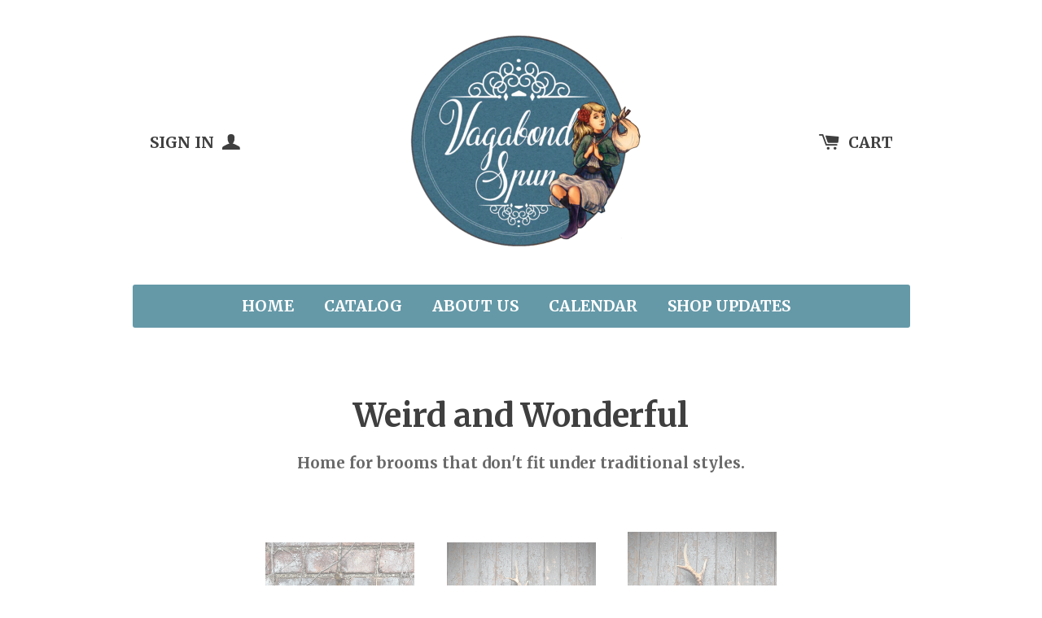

--- FILE ---
content_type: text/html; charset=utf-8
request_url: https://vagabondspun.com/collections/weird-and-wonderful
body_size: 13984
content:
<!doctype html>
<!--[if lt IE 7]><html class="no-js lt-ie9 lt-ie8 lt-ie7" lang="en"> <![endif]-->
<!--[if IE 7]><html class="no-js lt-ie9 lt-ie8" lang="en"> <![endif]-->
<!--[if IE 8]><html class="no-js lt-ie9" lang="en"> <![endif]-->
<!--[if IE 9 ]><html class="ie9 no-js"> <![endif]-->
<!--[if (gt IE 9)|!(IE)]><!--> <html class="no-js"> <!--<![endif]-->
<head>

  <!-- Basic page needs ================================================== -->
  <meta charset="utf-8">
  <meta http-equiv="X-UA-Compatible" content="IE=edge,chrome=1">

  

  <!-- Title and description ================================================== -->
  <title>
  Weird and Wonderful &ndash; Vagabond Spun 
  </title>

  
  <meta name="description" content="Home for brooms that don&#39;t fit under traditional styles.">
  

  <!-- Product meta ================================================== -->
  

  <meta property="og:type" content="website">
  <meta property="og:title" content="Weird and Wonderful">
  
  <meta property="og:image" content="http://vagabondspun.com/cdn/shop/t/2/assets/logo.png?v=89241733088261738891472128221">
  <meta property="og:image:secure_url" content="https://vagabondspun.com/cdn/shop/t/2/assets/logo.png?v=89241733088261738891472128221">
  


  
    <meta property="og:description" content="Home for brooms that don&#39;t fit under traditional styles.">
  

<meta property="og:site_name" content="Vagabond Spun ">

  


  <meta name="twitter:card" content="summary">





  <!-- Helpers ================================================== -->
  <link rel="canonical" href="https://vagabondspun.com/collections/weird-and-wonderful">
  <meta name="viewport" content="width=device-width,initial-scale=1">
  
  
  
  <link href="//fonts.googleapis.com/css?family=Merriweather:700" rel="stylesheet" type="text/css" media="all" />


  


  



  <!-- CSS ================================================== -->
  <link href="//vagabondspun.com/cdn/shop/t/2/assets/timber.scss.css?v=14122198179390124191674768636" rel="stylesheet" type="text/css" media="all" />

  
  <!-- Ajaxify Cart Plugin ================================================== -->
  <link href="//vagabondspun.com/cdn/shop/t/2/assets/ajaxify.scss.css?v=100894872374506847351472128047" rel="stylesheet" type="text/css" media="all" />
  
  <!-- Header hook for plugins ================================================== -->
  <script>window.performance && window.performance.mark && window.performance.mark('shopify.content_for_header.start');</script><meta id="shopify-digital-wallet" name="shopify-digital-wallet" content="/14543096/digital_wallets/dialog">
<meta name="shopify-checkout-api-token" content="687cad1537f95017c05dcaae9a68ecb7">
<meta id="in-context-paypal-metadata" data-shop-id="14543096" data-venmo-supported="false" data-environment="production" data-locale="en_US" data-paypal-v4="true" data-currency="USD">
<link rel="alternate" type="application/atom+xml" title="Feed" href="/collections/weird-and-wonderful.atom" />
<link rel="next" href="/collections/weird-and-wonderful?page=2">
<link rel="alternate" type="application/json+oembed" href="https://vagabondspun.com/collections/weird-and-wonderful.oembed">
<script async="async" src="/checkouts/internal/preloads.js?locale=en-US"></script>
<link rel="preconnect" href="https://shop.app" crossorigin="anonymous">
<script async="async" src="https://shop.app/checkouts/internal/preloads.js?locale=en-US&shop_id=14543096" crossorigin="anonymous"></script>
<script id="apple-pay-shop-capabilities" type="application/json">{"shopId":14543096,"countryCode":"US","currencyCode":"USD","merchantCapabilities":["supports3DS"],"merchantId":"gid:\/\/shopify\/Shop\/14543096","merchantName":"Vagabond Spun ","requiredBillingContactFields":["postalAddress","email"],"requiredShippingContactFields":["postalAddress","email"],"shippingType":"shipping","supportedNetworks":["visa","masterCard","amex","discover","elo","jcb"],"total":{"type":"pending","label":"Vagabond Spun ","amount":"1.00"},"shopifyPaymentsEnabled":true,"supportsSubscriptions":true}</script>
<script id="shopify-features" type="application/json">{"accessToken":"687cad1537f95017c05dcaae9a68ecb7","betas":["rich-media-storefront-analytics"],"domain":"vagabondspun.com","predictiveSearch":true,"shopId":14543096,"locale":"en"}</script>
<script>var Shopify = Shopify || {};
Shopify.shop = "vagabond-spun.myshopify.com";
Shopify.locale = "en";
Shopify.currency = {"active":"USD","rate":"1.0"};
Shopify.country = "US";
Shopify.theme = {"name":"Solo","id":121976641,"schema_name":null,"schema_version":null,"theme_store_id":22,"role":"main"};
Shopify.theme.handle = "null";
Shopify.theme.style = {"id":null,"handle":null};
Shopify.cdnHost = "vagabondspun.com/cdn";
Shopify.routes = Shopify.routes || {};
Shopify.routes.root = "/";</script>
<script type="module">!function(o){(o.Shopify=o.Shopify||{}).modules=!0}(window);</script>
<script>!function(o){function n(){var o=[];function n(){o.push(Array.prototype.slice.apply(arguments))}return n.q=o,n}var t=o.Shopify=o.Shopify||{};t.loadFeatures=n(),t.autoloadFeatures=n()}(window);</script>
<script>
  window.ShopifyPay = window.ShopifyPay || {};
  window.ShopifyPay.apiHost = "shop.app\/pay";
  window.ShopifyPay.redirectState = null;
</script>
<script id="shop-js-analytics" type="application/json">{"pageType":"collection"}</script>
<script defer="defer" async type="module" src="//vagabondspun.com/cdn/shopifycloud/shop-js/modules/v2/client.init-shop-cart-sync_dlpDe4U9.en.esm.js"></script>
<script defer="defer" async type="module" src="//vagabondspun.com/cdn/shopifycloud/shop-js/modules/v2/chunk.common_FunKbpTJ.esm.js"></script>
<script type="module">
  await import("//vagabondspun.com/cdn/shopifycloud/shop-js/modules/v2/client.init-shop-cart-sync_dlpDe4U9.en.esm.js");
await import("//vagabondspun.com/cdn/shopifycloud/shop-js/modules/v2/chunk.common_FunKbpTJ.esm.js");

  window.Shopify.SignInWithShop?.initShopCartSync?.({"fedCMEnabled":true,"windoidEnabled":true});

</script>
<script>
  window.Shopify = window.Shopify || {};
  if (!window.Shopify.featureAssets) window.Shopify.featureAssets = {};
  window.Shopify.featureAssets['shop-js'] = {"shop-cart-sync":["modules/v2/client.shop-cart-sync_DIWHqfTk.en.esm.js","modules/v2/chunk.common_FunKbpTJ.esm.js"],"init-fed-cm":["modules/v2/client.init-fed-cm_CmNkGb1A.en.esm.js","modules/v2/chunk.common_FunKbpTJ.esm.js"],"shop-button":["modules/v2/client.shop-button_Dpfxl9vG.en.esm.js","modules/v2/chunk.common_FunKbpTJ.esm.js"],"init-shop-cart-sync":["modules/v2/client.init-shop-cart-sync_dlpDe4U9.en.esm.js","modules/v2/chunk.common_FunKbpTJ.esm.js"],"init-shop-email-lookup-coordinator":["modules/v2/client.init-shop-email-lookup-coordinator_DUdFDmvK.en.esm.js","modules/v2/chunk.common_FunKbpTJ.esm.js"],"init-windoid":["modules/v2/client.init-windoid_V_O5I0mt.en.esm.js","modules/v2/chunk.common_FunKbpTJ.esm.js"],"pay-button":["modules/v2/client.pay-button_x_P2fRzB.en.esm.js","modules/v2/chunk.common_FunKbpTJ.esm.js"],"shop-toast-manager":["modules/v2/client.shop-toast-manager_p8J9W8kY.en.esm.js","modules/v2/chunk.common_FunKbpTJ.esm.js"],"shop-cash-offers":["modules/v2/client.shop-cash-offers_CtPYbIPM.en.esm.js","modules/v2/chunk.common_FunKbpTJ.esm.js","modules/v2/chunk.modal_n1zSoh3t.esm.js"],"shop-login-button":["modules/v2/client.shop-login-button_C3-NmE42.en.esm.js","modules/v2/chunk.common_FunKbpTJ.esm.js","modules/v2/chunk.modal_n1zSoh3t.esm.js"],"avatar":["modules/v2/client.avatar_BTnouDA3.en.esm.js"],"init-shop-for-new-customer-accounts":["modules/v2/client.init-shop-for-new-customer-accounts_aeWumpsw.en.esm.js","modules/v2/client.shop-login-button_C3-NmE42.en.esm.js","modules/v2/chunk.common_FunKbpTJ.esm.js","modules/v2/chunk.modal_n1zSoh3t.esm.js"],"init-customer-accounts-sign-up":["modules/v2/client.init-customer-accounts-sign-up_CRLhpYdY.en.esm.js","modules/v2/client.shop-login-button_C3-NmE42.en.esm.js","modules/v2/chunk.common_FunKbpTJ.esm.js","modules/v2/chunk.modal_n1zSoh3t.esm.js"],"init-customer-accounts":["modules/v2/client.init-customer-accounts_BkuyBVsz.en.esm.js","modules/v2/client.shop-login-button_C3-NmE42.en.esm.js","modules/v2/chunk.common_FunKbpTJ.esm.js","modules/v2/chunk.modal_n1zSoh3t.esm.js"],"shop-follow-button":["modules/v2/client.shop-follow-button_DDNA7Aw9.en.esm.js","modules/v2/chunk.common_FunKbpTJ.esm.js","modules/v2/chunk.modal_n1zSoh3t.esm.js"],"checkout-modal":["modules/v2/client.checkout-modal_EOl6FxyC.en.esm.js","modules/v2/chunk.common_FunKbpTJ.esm.js","modules/v2/chunk.modal_n1zSoh3t.esm.js"],"lead-capture":["modules/v2/client.lead-capture_LZVhB0lN.en.esm.js","modules/v2/chunk.common_FunKbpTJ.esm.js","modules/v2/chunk.modal_n1zSoh3t.esm.js"],"shop-login":["modules/v2/client.shop-login_D4d_T_FR.en.esm.js","modules/v2/chunk.common_FunKbpTJ.esm.js","modules/v2/chunk.modal_n1zSoh3t.esm.js"],"payment-terms":["modules/v2/client.payment-terms_g-geHK5T.en.esm.js","modules/v2/chunk.common_FunKbpTJ.esm.js","modules/v2/chunk.modal_n1zSoh3t.esm.js"]};
</script>
<script id="__st">var __st={"a":14543096,"offset":-18000,"reqid":"1b903d49-0506-425e-be00-e429cd1f3f88-1765643887","pageurl":"vagabondspun.com\/collections\/weird-and-wonderful","u":"da6d1ea185c1","p":"collection","rtyp":"collection","rid":159541330003};</script>
<script>window.ShopifyPaypalV4VisibilityTracking = true;</script>
<script id="captcha-bootstrap">!function(){'use strict';const t='contact',e='account',n='new_comment',o=[[t,t],['blogs',n],['comments',n],[t,'customer']],c=[[e,'customer_login'],[e,'guest_login'],[e,'recover_customer_password'],[e,'create_customer']],r=t=>t.map((([t,e])=>`form[action*='/${t}']:not([data-nocaptcha='true']) input[name='form_type'][value='${e}']`)).join(','),a=t=>()=>t?[...document.querySelectorAll(t)].map((t=>t.form)):[];function s(){const t=[...o],e=r(t);return a(e)}const i='password',u='form_key',d=['recaptcha-v3-token','g-recaptcha-response','h-captcha-response',i],f=()=>{try{return window.sessionStorage}catch{return}},m='__shopify_v',_=t=>t.elements[u];function p(t,e,n=!1){try{const o=window.sessionStorage,c=JSON.parse(o.getItem(e)),{data:r}=function(t){const{data:e,action:n}=t;return t[m]||n?{data:e,action:n}:{data:t,action:n}}(c);for(const[e,n]of Object.entries(r))t.elements[e]&&(t.elements[e].value=n);n&&o.removeItem(e)}catch(o){console.error('form repopulation failed',{error:o})}}const l='form_type',E='cptcha';function T(t){t.dataset[E]=!0}const w=window,h=w.document,L='Shopify',v='ce_forms',y='captcha';let A=!1;((t,e)=>{const n=(g='f06e6c50-85a8-45c8-87d0-21a2b65856fe',I='https://cdn.shopify.com/shopifycloud/storefront-forms-hcaptcha/ce_storefront_forms_captcha_hcaptcha.v1.5.2.iife.js',D={infoText:'Protected by hCaptcha',privacyText:'Privacy',termsText:'Terms'},(t,e,n)=>{const o=w[L][v],c=o.bindForm;if(c)return c(t,g,e,D).then(n);var r;o.q.push([[t,g,e,D],n]),r=I,A||(h.body.append(Object.assign(h.createElement('script'),{id:'captcha-provider',async:!0,src:r})),A=!0)});var g,I,D;w[L]=w[L]||{},w[L][v]=w[L][v]||{},w[L][v].q=[],w[L][y]=w[L][y]||{},w[L][y].protect=function(t,e){n(t,void 0,e),T(t)},Object.freeze(w[L][y]),function(t,e,n,w,h,L){const[v,y,A,g]=function(t,e,n){const i=e?o:[],u=t?c:[],d=[...i,...u],f=r(d),m=r(i),_=r(d.filter((([t,e])=>n.includes(e))));return[a(f),a(m),a(_),s()]}(w,h,L),I=t=>{const e=t.target;return e instanceof HTMLFormElement?e:e&&e.form},D=t=>v().includes(t);t.addEventListener('submit',(t=>{const e=I(t);if(!e)return;const n=D(e)&&!e.dataset.hcaptchaBound&&!e.dataset.recaptchaBound,o=_(e),c=g().includes(e)&&(!o||!o.value);(n||c)&&t.preventDefault(),c&&!n&&(function(t){try{if(!f())return;!function(t){const e=f();if(!e)return;const n=_(t);if(!n)return;const o=n.value;o&&e.removeItem(o)}(t);const e=Array.from(Array(32),(()=>Math.random().toString(36)[2])).join('');!function(t,e){_(t)||t.append(Object.assign(document.createElement('input'),{type:'hidden',name:u})),t.elements[u].value=e}(t,e),function(t,e){const n=f();if(!n)return;const o=[...t.querySelectorAll(`input[type='${i}']`)].map((({name:t})=>t)),c=[...d,...o],r={};for(const[a,s]of new FormData(t).entries())c.includes(a)||(r[a]=s);n.setItem(e,JSON.stringify({[m]:1,action:t.action,data:r}))}(t,e)}catch(e){console.error('failed to persist form',e)}}(e),e.submit())}));const S=(t,e)=>{t&&!t.dataset[E]&&(n(t,e.some((e=>e===t))),T(t))};for(const o of['focusin','change'])t.addEventListener(o,(t=>{const e=I(t);D(e)&&S(e,y())}));const B=e.get('form_key'),M=e.get(l),P=B&&M;t.addEventListener('DOMContentLoaded',(()=>{const t=y();if(P)for(const e of t)e.elements[l].value===M&&p(e,B);[...new Set([...A(),...v().filter((t=>'true'===t.dataset.shopifyCaptcha))])].forEach((e=>S(e,t)))}))}(h,new URLSearchParams(w.location.search),n,t,e,['guest_login'])})(!0,!0)}();</script>
<script integrity="sha256-52AcMU7V7pcBOXWImdc/TAGTFKeNjmkeM1Pvks/DTgc=" data-source-attribution="shopify.loadfeatures" defer="defer" src="//vagabondspun.com/cdn/shopifycloud/storefront/assets/storefront/load_feature-81c60534.js" crossorigin="anonymous"></script>
<script crossorigin="anonymous" defer="defer" src="//vagabondspun.com/cdn/shopifycloud/storefront/assets/shopify_pay/storefront-65b4c6d7.js?v=20250812"></script>
<script data-source-attribution="shopify.dynamic_checkout.dynamic.init">var Shopify=Shopify||{};Shopify.PaymentButton=Shopify.PaymentButton||{isStorefrontPortableWallets:!0,init:function(){window.Shopify.PaymentButton.init=function(){};var t=document.createElement("script");t.src="https://vagabondspun.com/cdn/shopifycloud/portable-wallets/latest/portable-wallets.en.js",t.type="module",document.head.appendChild(t)}};
</script>
<script data-source-attribution="shopify.dynamic_checkout.buyer_consent">
  function portableWalletsHideBuyerConsent(e){var t=document.getElementById("shopify-buyer-consent"),n=document.getElementById("shopify-subscription-policy-button");t&&n&&(t.classList.add("hidden"),t.setAttribute("aria-hidden","true"),n.removeEventListener("click",e))}function portableWalletsShowBuyerConsent(e){var t=document.getElementById("shopify-buyer-consent"),n=document.getElementById("shopify-subscription-policy-button");t&&n&&(t.classList.remove("hidden"),t.removeAttribute("aria-hidden"),n.addEventListener("click",e))}window.Shopify?.PaymentButton&&(window.Shopify.PaymentButton.hideBuyerConsent=portableWalletsHideBuyerConsent,window.Shopify.PaymentButton.showBuyerConsent=portableWalletsShowBuyerConsent);
</script>
<script data-source-attribution="shopify.dynamic_checkout.cart.bootstrap">document.addEventListener("DOMContentLoaded",(function(){function t(){return document.querySelector("shopify-accelerated-checkout-cart, shopify-accelerated-checkout")}if(t())Shopify.PaymentButton.init();else{new MutationObserver((function(e,n){t()&&(Shopify.PaymentButton.init(),n.disconnect())})).observe(document.body,{childList:!0,subtree:!0})}}));
</script>
<link id="shopify-accelerated-checkout-styles" rel="stylesheet" media="screen" href="https://vagabondspun.com/cdn/shopifycloud/portable-wallets/latest/accelerated-checkout-backwards-compat.css" crossorigin="anonymous">
<style id="shopify-accelerated-checkout-cart">
        #shopify-buyer-consent {
  margin-top: 1em;
  display: inline-block;
  width: 100%;
}

#shopify-buyer-consent.hidden {
  display: none;
}

#shopify-subscription-policy-button {
  background: none;
  border: none;
  padding: 0;
  text-decoration: underline;
  font-size: inherit;
  cursor: pointer;
}

#shopify-subscription-policy-button::before {
  box-shadow: none;
}

      </style>

<script>window.performance && window.performance.mark && window.performance.mark('shopify.content_for_header.end');</script>

  

<!--[if lte IE 9]>
<script src="//cdnjs.cloudflare.com/ajax/libs/html5shiv/3.7.2/html5shiv.min.js" type="text/javascript"></script>
<script src="//vagabondspun.com/cdn/shop/t/2/assets/respond.min.js?v=32887740752178161811472128044" type="text/javascript"></script>
<link href="//vagabondspun.com/cdn/shop/t/2/assets/respond-proxy.html" id="respond-proxy" rel="respond-proxy" />
<link href="//vagabondspun.com/search?q=0b8a76e8ee98b33633bb3d4bce1f9665" id="respond-redirect" rel="respond-redirect" />
<script src="//vagabondspun.com/search?q=0b8a76e8ee98b33633bb3d4bce1f9665" type="text/javascript"></script>
<![endif]-->


  
  

  
  <script src="//ajax.googleapis.com/ajax/libs/jquery/1.11.0/jquery.min.js" type="text/javascript"></script>
  <script src="//vagabondspun.com/cdn/shop/t/2/assets/modernizr.min.js?v=520786850485634651472128044" type="text/javascript"></script>
  

<link href="https://monorail-edge.shopifysvc.com" rel="dns-prefetch">
<script>(function(){if ("sendBeacon" in navigator && "performance" in window) {try {var session_token_from_headers = performance.getEntriesByType('navigation')[0].serverTiming.find(x => x.name == '_s').description;} catch {var session_token_from_headers = undefined;}var session_cookie_matches = document.cookie.match(/_shopify_s=([^;]*)/);var session_token_from_cookie = session_cookie_matches && session_cookie_matches.length === 2 ? session_cookie_matches[1] : "";var session_token = session_token_from_headers || session_token_from_cookie || "";function handle_abandonment_event(e) {var entries = performance.getEntries().filter(function(entry) {return /monorail-edge.shopifysvc.com/.test(entry.name);});if (!window.abandonment_tracked && entries.length === 0) {window.abandonment_tracked = true;var currentMs = Date.now();var navigation_start = performance.timing.navigationStart;var payload = {shop_id: 14543096,url: window.location.href,navigation_start,duration: currentMs - navigation_start,session_token,page_type: "collection"};window.navigator.sendBeacon("https://monorail-edge.shopifysvc.com/v1/produce", JSON.stringify({schema_id: "online_store_buyer_site_abandonment/1.1",payload: payload,metadata: {event_created_at_ms: currentMs,event_sent_at_ms: currentMs}}));}}window.addEventListener('pagehide', handle_abandonment_event);}}());</script>
<script id="web-pixels-manager-setup">(function e(e,d,r,n,o){if(void 0===o&&(o={}),!Boolean(null===(a=null===(i=window.Shopify)||void 0===i?void 0:i.analytics)||void 0===a?void 0:a.replayQueue)){var i,a;window.Shopify=window.Shopify||{};var t=window.Shopify;t.analytics=t.analytics||{};var s=t.analytics;s.replayQueue=[],s.publish=function(e,d,r){return s.replayQueue.push([e,d,r]),!0};try{self.performance.mark("wpm:start")}catch(e){}var l=function(){var e={modern:/Edge?\/(1{2}[4-9]|1[2-9]\d|[2-9]\d{2}|\d{4,})\.\d+(\.\d+|)|Firefox\/(1{2}[4-9]|1[2-9]\d|[2-9]\d{2}|\d{4,})\.\d+(\.\d+|)|Chrom(ium|e)\/(9{2}|\d{3,})\.\d+(\.\d+|)|(Maci|X1{2}).+ Version\/(15\.\d+|(1[6-9]|[2-9]\d|\d{3,})\.\d+)([,.]\d+|)( \(\w+\)|)( Mobile\/\w+|) Safari\/|Chrome.+OPR\/(9{2}|\d{3,})\.\d+\.\d+|(CPU[ +]OS|iPhone[ +]OS|CPU[ +]iPhone|CPU IPhone OS|CPU iPad OS)[ +]+(15[._]\d+|(1[6-9]|[2-9]\d|\d{3,})[._]\d+)([._]\d+|)|Android:?[ /-](13[3-9]|1[4-9]\d|[2-9]\d{2}|\d{4,})(\.\d+|)(\.\d+|)|Android.+Firefox\/(13[5-9]|1[4-9]\d|[2-9]\d{2}|\d{4,})\.\d+(\.\d+|)|Android.+Chrom(ium|e)\/(13[3-9]|1[4-9]\d|[2-9]\d{2}|\d{4,})\.\d+(\.\d+|)|SamsungBrowser\/([2-9]\d|\d{3,})\.\d+/,legacy:/Edge?\/(1[6-9]|[2-9]\d|\d{3,})\.\d+(\.\d+|)|Firefox\/(5[4-9]|[6-9]\d|\d{3,})\.\d+(\.\d+|)|Chrom(ium|e)\/(5[1-9]|[6-9]\d|\d{3,})\.\d+(\.\d+|)([\d.]+$|.*Safari\/(?![\d.]+ Edge\/[\d.]+$))|(Maci|X1{2}).+ Version\/(10\.\d+|(1[1-9]|[2-9]\d|\d{3,})\.\d+)([,.]\d+|)( \(\w+\)|)( Mobile\/\w+|) Safari\/|Chrome.+OPR\/(3[89]|[4-9]\d|\d{3,})\.\d+\.\d+|(CPU[ +]OS|iPhone[ +]OS|CPU[ +]iPhone|CPU IPhone OS|CPU iPad OS)[ +]+(10[._]\d+|(1[1-9]|[2-9]\d|\d{3,})[._]\d+)([._]\d+|)|Android:?[ /-](13[3-9]|1[4-9]\d|[2-9]\d{2}|\d{4,})(\.\d+|)(\.\d+|)|Mobile Safari.+OPR\/([89]\d|\d{3,})\.\d+\.\d+|Android.+Firefox\/(13[5-9]|1[4-9]\d|[2-9]\d{2}|\d{4,})\.\d+(\.\d+|)|Android.+Chrom(ium|e)\/(13[3-9]|1[4-9]\d|[2-9]\d{2}|\d{4,})\.\d+(\.\d+|)|Android.+(UC? ?Browser|UCWEB|U3)[ /]?(15\.([5-9]|\d{2,})|(1[6-9]|[2-9]\d|\d{3,})\.\d+)\.\d+|SamsungBrowser\/(5\.\d+|([6-9]|\d{2,})\.\d+)|Android.+MQ{2}Browser\/(14(\.(9|\d{2,})|)|(1[5-9]|[2-9]\d|\d{3,})(\.\d+|))(\.\d+|)|K[Aa][Ii]OS\/(3\.\d+|([4-9]|\d{2,})\.\d+)(\.\d+|)/},d=e.modern,r=e.legacy,n=navigator.userAgent;return n.match(d)?"modern":n.match(r)?"legacy":"unknown"}(),u="modern"===l?"modern":"legacy",c=(null!=n?n:{modern:"",legacy:""})[u],f=function(e){return[e.baseUrl,"/wpm","/b",e.hashVersion,"modern"===e.buildTarget?"m":"l",".js"].join("")}({baseUrl:d,hashVersion:r,buildTarget:u}),m=function(e){var d=e.version,r=e.bundleTarget,n=e.surface,o=e.pageUrl,i=e.monorailEndpoint;return{emit:function(e){var a=e.status,t=e.errorMsg,s=(new Date).getTime(),l=JSON.stringify({metadata:{event_sent_at_ms:s},events:[{schema_id:"web_pixels_manager_load/3.1",payload:{version:d,bundle_target:r,page_url:o,status:a,surface:n,error_msg:t},metadata:{event_created_at_ms:s}}]});if(!i)return console&&console.warn&&console.warn("[Web Pixels Manager] No Monorail endpoint provided, skipping logging."),!1;try{return self.navigator.sendBeacon.bind(self.navigator)(i,l)}catch(e){}var u=new XMLHttpRequest;try{return u.open("POST",i,!0),u.setRequestHeader("Content-Type","text/plain"),u.send(l),!0}catch(e){return console&&console.warn&&console.warn("[Web Pixels Manager] Got an unhandled error while logging to Monorail."),!1}}}}({version:r,bundleTarget:l,surface:e.surface,pageUrl:self.location.href,monorailEndpoint:e.monorailEndpoint});try{o.browserTarget=l,function(e){var d=e.src,r=e.async,n=void 0===r||r,o=e.onload,i=e.onerror,a=e.sri,t=e.scriptDataAttributes,s=void 0===t?{}:t,l=document.createElement("script"),u=document.querySelector("head"),c=document.querySelector("body");if(l.async=n,l.src=d,a&&(l.integrity=a,l.crossOrigin="anonymous"),s)for(var f in s)if(Object.prototype.hasOwnProperty.call(s,f))try{l.dataset[f]=s[f]}catch(e){}if(o&&l.addEventListener("load",o),i&&l.addEventListener("error",i),u)u.appendChild(l);else{if(!c)throw new Error("Did not find a head or body element to append the script");c.appendChild(l)}}({src:f,async:!0,onload:function(){if(!function(){var e,d;return Boolean(null===(d=null===(e=window.Shopify)||void 0===e?void 0:e.analytics)||void 0===d?void 0:d.initialized)}()){var d=window.webPixelsManager.init(e)||void 0;if(d){var r=window.Shopify.analytics;r.replayQueue.forEach((function(e){var r=e[0],n=e[1],o=e[2];d.publishCustomEvent(r,n,o)})),r.replayQueue=[],r.publish=d.publishCustomEvent,r.visitor=d.visitor,r.initialized=!0}}},onerror:function(){return m.emit({status:"failed",errorMsg:"".concat(f," has failed to load")})},sri:function(e){var d=/^sha384-[A-Za-z0-9+/=]+$/;return"string"==typeof e&&d.test(e)}(c)?c:"",scriptDataAttributes:o}),m.emit({status:"loading"})}catch(e){m.emit({status:"failed",errorMsg:(null==e?void 0:e.message)||"Unknown error"})}}})({shopId: 14543096,storefrontBaseUrl: "https://vagabondspun.com",extensionsBaseUrl: "https://extensions.shopifycdn.com/cdn/shopifycloud/web-pixels-manager",monorailEndpoint: "https://monorail-edge.shopifysvc.com/unstable/produce_batch",surface: "storefront-renderer",enabledBetaFlags: ["2dca8a86"],webPixelsConfigList: [{"id":"shopify-app-pixel","configuration":"{}","eventPayloadVersion":"v1","runtimeContext":"STRICT","scriptVersion":"0450","apiClientId":"shopify-pixel","type":"APP","privacyPurposes":["ANALYTICS","MARKETING"]},{"id":"shopify-custom-pixel","eventPayloadVersion":"v1","runtimeContext":"LAX","scriptVersion":"0450","apiClientId":"shopify-pixel","type":"CUSTOM","privacyPurposes":["ANALYTICS","MARKETING"]}],isMerchantRequest: false,initData: {"shop":{"name":"Vagabond Spun ","paymentSettings":{"currencyCode":"USD"},"myshopifyDomain":"vagabond-spun.myshopify.com","countryCode":"US","storefrontUrl":"https:\/\/vagabondspun.com"},"customer":null,"cart":null,"checkout":null,"productVariants":[],"purchasingCompany":null},},"https://vagabondspun.com/cdn","ae1676cfwd2530674p4253c800m34e853cb",{"modern":"","legacy":""},{"shopId":"14543096","storefrontBaseUrl":"https:\/\/vagabondspun.com","extensionBaseUrl":"https:\/\/extensions.shopifycdn.com\/cdn\/shopifycloud\/web-pixels-manager","surface":"storefront-renderer","enabledBetaFlags":"[\"2dca8a86\"]","isMerchantRequest":"false","hashVersion":"ae1676cfwd2530674p4253c800m34e853cb","publish":"custom","events":"[[\"page_viewed\",{}],[\"collection_viewed\",{\"collection\":{\"id\":\"159541330003\",\"title\":\"Weird and Wonderful\",\"productVariants\":[{\"price\":{\"amount\":95.0,\"currencyCode\":\"USD\"},\"product\":{\"title\":\"Death and Rebirth - Coyote Bone Altar Broom\",\"vendor\":\"Vagabond Spun\",\"id\":\"7652095262803\",\"untranslatedTitle\":\"Death and Rebirth - Coyote Bone Altar Broom\",\"url\":\"\/products\/copy-death-and-rebirth-coyote-bone-altar-broom\",\"type\":\"\"},\"id\":\"42901704605779\",\"image\":{\"src\":\"\/\/vagabondspun.com\/cdn\/shop\/files\/4B3122D7-88FA-42A6-8B67-9AB4FEAF8AAA.jpg?v=1763137115\"},\"sku\":null,\"title\":\"Default Title\",\"untranslatedTitle\":\"Default Title\"},{\"price\":{\"amount\":105.0,\"currencyCode\":\"USD\"},\"product\":{\"title\":\"Woodland Blossom - Hearth Sweep\",\"vendor\":\"Vagabond Spun\",\"id\":\"7752760492115\",\"untranslatedTitle\":\"Woodland Blossom - Hearth Sweep\",\"url\":\"\/products\/woodland-blossom-hearth-sweep-copy-1\",\"type\":\"\"},\"id\":\"43235299524691\",\"image\":{\"src\":\"\/\/vagabondspun.com\/cdn\/shop\/files\/C9750003-2BAA-4FBC-A2BA-D32A53FD4694.jpg?v=1763149590\"},\"sku\":null,\"title\":\"Default Title\",\"untranslatedTitle\":\"Default Title\"},{\"price\":{\"amount\":105.0,\"currencyCode\":\"USD\"},\"product\":{\"title\":\"Woodland Blossom - Hearth Sweep\",\"vendor\":\"Vagabond Spun\",\"id\":\"7752760393811\",\"untranslatedTitle\":\"Woodland Blossom - Hearth Sweep\",\"url\":\"\/products\/woodland-blossom-hearth-sweep-copy\",\"type\":\"\"},\"id\":\"43235299360851\",\"image\":{\"src\":\"\/\/vagabondspun.com\/cdn\/shop\/files\/BA566673-6208-4E7A-AD7D-A7B68965B7E0.jpg?v=1763149527\"},\"sku\":null,\"title\":\"Default Title\",\"untranslatedTitle\":\"Default Title\"},{\"price\":{\"amount\":95.0,\"currencyCode\":\"USD\"},\"product\":{\"title\":\"Hand Painted Mistletoe Besom\",\"vendor\":\"Vagabond Spun\",\"id\":\"7752759246931\",\"untranslatedTitle\":\"Hand Painted Mistletoe Besom\",\"url\":\"\/products\/hand-painted-mistletoe-besom-copy-1\",\"type\":\"\"},\"id\":\"43235295920211\",\"image\":{\"src\":\"\/\/vagabondspun.com\/cdn\/shop\/files\/5702A284-1678-486C-8D48-AE905C088C92.jpg?v=1763149282\"},\"sku\":null,\"title\":\"Default Title\",\"untranslatedTitle\":\"Default Title\"},{\"price\":{\"amount\":65.0,\"currencyCode\":\"USD\"},\"product\":{\"title\":\"Little Ghosts - Hand Painted Mini Broom\",\"vendor\":\"Vagabond Spun\",\"id\":\"7752758493267\",\"untranslatedTitle\":\"Little Ghosts - Hand Painted Mini Broom\",\"url\":\"\/products\/floral-hand-painted-altar-broom-copy\",\"type\":\"altar broom\"},\"id\":\"43235292938323\",\"image\":{\"src\":\"\/\/vagabondspun.com\/cdn\/shop\/files\/A10DA7F2-1B58-4BCB-B469-B89D16E671AA.jpg?v=1763149334\"},\"sku\":null,\"title\":\"Default Title\",\"untranslatedTitle\":\"Default Title\"},{\"price\":{\"amount\":40.0,\"currencyCode\":\"USD\"},\"product\":{\"title\":\"Fae Besom\",\"vendor\":\"Vagabond Spun\",\"id\":\"7752756232275\",\"untranslatedTitle\":\"Fae Besom\",\"url\":\"\/products\/fae-besom-copy-14\",\"type\":\"\"},\"id\":\"43235289694291\",\"image\":{\"src\":\"\/\/vagabondspun.com\/cdn\/shop\/files\/3A85F0CF-40DC-49C2-A513-643CB82001CC.jpg?v=1763148702\"},\"sku\":null,\"title\":\"Default Title\",\"untranslatedTitle\":\"Default Title\"},{\"price\":{\"amount\":40.0,\"currencyCode\":\"USD\"},\"product\":{\"title\":\"Fae Besom\",\"vendor\":\"Vagabond Spun\",\"id\":\"7752756068435\",\"untranslatedTitle\":\"Fae Besom\",\"url\":\"\/products\/fae-besom-copy-13\",\"type\":\"\"},\"id\":\"43235289071699\",\"image\":{\"src\":\"\/\/vagabondspun.com\/cdn\/shop\/files\/995A2967-B000-4E74-8758-D43AB4D0BF81.jpg?v=1763148686\"},\"sku\":null,\"title\":\"Default Title\",\"untranslatedTitle\":\"Default Title\"},{\"price\":{\"amount\":40.0,\"currencyCode\":\"USD\"},\"product\":{\"title\":\"Fae Besom\",\"vendor\":\"Vagabond Spun\",\"id\":\"7752749187155\",\"untranslatedTitle\":\"Fae Besom\",\"url\":\"\/products\/fae-besom-8\",\"type\":\"\"},\"id\":\"43235268132947\",\"image\":{\"src\":\"\/\/vagabondspun.com\/cdn\/shop\/files\/17B7E381-E016-4363-8D68-A0B80E55F5D3.jpg?v=1763147920\"},\"sku\":null,\"title\":\"Default Title\",\"untranslatedTitle\":\"Default Title\"},{\"price\":{\"amount\":95.0,\"currencyCode\":\"USD\"},\"product\":{\"title\":\"Death and Rebirth - Coyote Bone Altar Broom\",\"vendor\":\"Vagabond Spun\",\"id\":\"7752660025427\",\"untranslatedTitle\":\"Death and Rebirth - Coyote Bone Altar Broom\",\"url\":\"\/products\/copy-copy-death-and-rebirth-coyote-bone-altar-broom\",\"type\":\"\"},\"id\":\"43235072868435\",\"image\":{\"src\":\"\/\/vagabondspun.com\/cdn\/shop\/files\/CDCF72C7-8F35-40FE-B5BA-AF6A7A2DC657.jpg?v=1763137604\"},\"sku\":null,\"title\":\"Default Title\",\"untranslatedTitle\":\"Default Title\"},{\"price\":{\"amount\":95.0,\"currencyCode\":\"USD\"},\"product\":{\"title\":\"Death and Rebirth - Coyote Bone Altar Broom\",\"vendor\":\"Vagabond Spun\",\"id\":\"7752659992659\",\"untranslatedTitle\":\"Death and Rebirth - Coyote Bone Altar Broom\",\"url\":\"\/products\/copy-death-and-rebirth-coyote-bone-altar-broom-1\",\"type\":\"\"},\"id\":\"43235072802899\",\"image\":{\"src\":\"\/\/vagabondspun.com\/cdn\/shop\/files\/05BDAC2B-E9B4-4CEF-B61D-F780700E4B9B.jpg?v=1763137423\"},\"sku\":null,\"title\":\"Default Title\",\"untranslatedTitle\":\"Default Title\"},{\"price\":{\"amount\":75.0,\"currencyCode\":\"USD\"},\"product\":{\"title\":\"Small Natural Handle Besom\",\"vendor\":\"Vagabond Spun\",\"id\":\"7752761901139\",\"untranslatedTitle\":\"Small Natural Handle Besom\",\"url\":\"\/products\/small-natural-handle-besom-copy\",\"type\":\"\"},\"id\":\"43235304407123\",\"image\":{\"src\":\"\/\/vagabondspun.com\/cdn\/shop\/files\/DD248815-FE60-4AA5-9025-F14E48B764DB.jpg?v=1763150164\"},\"sku\":null,\"title\":\"Default Title\",\"untranslatedTitle\":\"Default Title\"},{\"price\":{\"amount\":75.0,\"currencyCode\":\"USD\"},\"product\":{\"title\":\"Small Natural Handle Besom\",\"vendor\":\"Vagabond Spun\",\"id\":\"7752761507923\",\"untranslatedTitle\":\"Small Natural Handle Besom\",\"url\":\"\/products\/crooked-small-driftwood-besom-copy\",\"type\":\"\"},\"id\":\"43235303227475\",\"image\":{\"src\":\"\/\/vagabondspun.com\/cdn\/shop\/files\/49E7886A-4680-42E2-8D45-2E9776CA2E2A.jpg?v=1763150106\"},\"sku\":null,\"title\":\"Default Title\",\"untranslatedTitle\":\"Default Title\"},{\"price\":{\"amount\":40.0,\"currencyCode\":\"USD\"},\"product\":{\"title\":\"Fae Besom\",\"vendor\":\"Vagabond Spun\",\"id\":\"7752755937363\",\"untranslatedTitle\":\"Fae Besom\",\"url\":\"\/products\/fae-besom-copy-12\",\"type\":\"\"},\"id\":\"43235288907859\",\"image\":{\"src\":\"\/\/vagabondspun.com\/cdn\/shop\/files\/68BAA207-637C-4C78-AA87-857C05A8836D.jpg?v=1763148669\"},\"sku\":null,\"title\":\"Default Title\",\"untranslatedTitle\":\"Default Title\"},{\"price\":{\"amount\":40.0,\"currencyCode\":\"USD\"},\"product\":{\"title\":\"Fae Besom\",\"vendor\":\"Vagabond Spun\",\"id\":\"7752754069587\",\"untranslatedTitle\":\"Fae Besom\",\"url\":\"\/products\/fae-besom-copy-11\",\"type\":\"\"},\"id\":\"43235278487635\",\"image\":{\"src\":\"\/\/vagabondspun.com\/cdn\/shop\/files\/2046C964-B133-42AC-86D0-8AFDAEB1ABF3.jpg?v=1763148645\"},\"sku\":null,\"title\":\"Default Title\",\"untranslatedTitle\":\"Default Title\"},{\"price\":{\"amount\":40.0,\"currencyCode\":\"USD\"},\"product\":{\"title\":\"Fae Besom\",\"vendor\":\"Vagabond Spun\",\"id\":\"7752752300115\",\"untranslatedTitle\":\"Fae Besom\",\"url\":\"\/products\/fae-besom-9\",\"type\":\"\"},\"id\":\"43235274981459\",\"image\":{\"src\":\"\/\/vagabondspun.com\/cdn\/shop\/files\/17E50B75-4074-4B2E-8C70-252D1112A1F0.jpg?v=1763148533\"},\"sku\":null,\"title\":\"Default Title\",\"untranslatedTitle\":\"Default Title\"}]}}]]"});</script><script>
  window.ShopifyAnalytics = window.ShopifyAnalytics || {};
  window.ShopifyAnalytics.meta = window.ShopifyAnalytics.meta || {};
  window.ShopifyAnalytics.meta.currency = 'USD';
  var meta = {"products":[{"id":7652095262803,"gid":"gid:\/\/shopify\/Product\/7652095262803","vendor":"Vagabond Spun","type":"","variants":[{"id":42901704605779,"price":9500,"name":"Death and Rebirth - Coyote Bone Altar Broom","public_title":null,"sku":null}],"remote":false},{"id":7752760492115,"gid":"gid:\/\/shopify\/Product\/7752760492115","vendor":"Vagabond Spun","type":"","variants":[{"id":43235299524691,"price":10500,"name":"Woodland Blossom - Hearth Sweep","public_title":null,"sku":null}],"remote":false},{"id":7752760393811,"gid":"gid:\/\/shopify\/Product\/7752760393811","vendor":"Vagabond Spun","type":"","variants":[{"id":43235299360851,"price":10500,"name":"Woodland Blossom - Hearth Sweep","public_title":null,"sku":null}],"remote":false},{"id":7752759246931,"gid":"gid:\/\/shopify\/Product\/7752759246931","vendor":"Vagabond Spun","type":"","variants":[{"id":43235295920211,"price":9500,"name":"Hand Painted Mistletoe Besom","public_title":null,"sku":null}],"remote":false},{"id":7752758493267,"gid":"gid:\/\/shopify\/Product\/7752758493267","vendor":"Vagabond Spun","type":"altar broom","variants":[{"id":43235292938323,"price":6500,"name":"Little Ghosts - Hand Painted Mini Broom","public_title":null,"sku":null}],"remote":false},{"id":7752756232275,"gid":"gid:\/\/shopify\/Product\/7752756232275","vendor":"Vagabond Spun","type":"","variants":[{"id":43235289694291,"price":4000,"name":"Fae Besom","public_title":null,"sku":null}],"remote":false},{"id":7752756068435,"gid":"gid:\/\/shopify\/Product\/7752756068435","vendor":"Vagabond Spun","type":"","variants":[{"id":43235289071699,"price":4000,"name":"Fae Besom","public_title":null,"sku":null}],"remote":false},{"id":7752749187155,"gid":"gid:\/\/shopify\/Product\/7752749187155","vendor":"Vagabond Spun","type":"","variants":[{"id":43235268132947,"price":4000,"name":"Fae Besom","public_title":null,"sku":null}],"remote":false},{"id":7752660025427,"gid":"gid:\/\/shopify\/Product\/7752660025427","vendor":"Vagabond Spun","type":"","variants":[{"id":43235072868435,"price":9500,"name":"Death and Rebirth - Coyote Bone Altar Broom","public_title":null,"sku":null}],"remote":false},{"id":7752659992659,"gid":"gid:\/\/shopify\/Product\/7752659992659","vendor":"Vagabond Spun","type":"","variants":[{"id":43235072802899,"price":9500,"name":"Death and Rebirth - Coyote Bone Altar Broom","public_title":null,"sku":null}],"remote":false},{"id":7752761901139,"gid":"gid:\/\/shopify\/Product\/7752761901139","vendor":"Vagabond Spun","type":"","variants":[{"id":43235304407123,"price":7500,"name":"Small Natural Handle Besom","public_title":null,"sku":null}],"remote":false},{"id":7752761507923,"gid":"gid:\/\/shopify\/Product\/7752761507923","vendor":"Vagabond Spun","type":"","variants":[{"id":43235303227475,"price":7500,"name":"Small Natural Handle Besom","public_title":null,"sku":null}],"remote":false},{"id":7752755937363,"gid":"gid:\/\/shopify\/Product\/7752755937363","vendor":"Vagabond Spun","type":"","variants":[{"id":43235288907859,"price":4000,"name":"Fae Besom","public_title":null,"sku":null}],"remote":false},{"id":7752754069587,"gid":"gid:\/\/shopify\/Product\/7752754069587","vendor":"Vagabond Spun","type":"","variants":[{"id":43235278487635,"price":4000,"name":"Fae Besom","public_title":null,"sku":null}],"remote":false},{"id":7752752300115,"gid":"gid:\/\/shopify\/Product\/7752752300115","vendor":"Vagabond Spun","type":"","variants":[{"id":43235274981459,"price":4000,"name":"Fae Besom","public_title":null,"sku":null}],"remote":false}],"page":{"pageType":"collection","resourceType":"collection","resourceId":159541330003}};
  for (var attr in meta) {
    window.ShopifyAnalytics.meta[attr] = meta[attr];
  }
</script>
<script class="analytics">
  (function () {
    var customDocumentWrite = function(content) {
      var jquery = null;

      if (window.jQuery) {
        jquery = window.jQuery;
      } else if (window.Checkout && window.Checkout.$) {
        jquery = window.Checkout.$;
      }

      if (jquery) {
        jquery('body').append(content);
      }
    };

    var hasLoggedConversion = function(token) {
      if (token) {
        return document.cookie.indexOf('loggedConversion=' + token) !== -1;
      }
      return false;
    }

    var setCookieIfConversion = function(token) {
      if (token) {
        var twoMonthsFromNow = new Date(Date.now());
        twoMonthsFromNow.setMonth(twoMonthsFromNow.getMonth() + 2);

        document.cookie = 'loggedConversion=' + token + '; expires=' + twoMonthsFromNow;
      }
    }

    var trekkie = window.ShopifyAnalytics.lib = window.trekkie = window.trekkie || [];
    if (trekkie.integrations) {
      return;
    }
    trekkie.methods = [
      'identify',
      'page',
      'ready',
      'track',
      'trackForm',
      'trackLink'
    ];
    trekkie.factory = function(method) {
      return function() {
        var args = Array.prototype.slice.call(arguments);
        args.unshift(method);
        trekkie.push(args);
        return trekkie;
      };
    };
    for (var i = 0; i < trekkie.methods.length; i++) {
      var key = trekkie.methods[i];
      trekkie[key] = trekkie.factory(key);
    }
    trekkie.load = function(config) {
      trekkie.config = config || {};
      trekkie.config.initialDocumentCookie = document.cookie;
      var first = document.getElementsByTagName('script')[0];
      var script = document.createElement('script');
      script.type = 'text/javascript';
      script.onerror = function(e) {
        var scriptFallback = document.createElement('script');
        scriptFallback.type = 'text/javascript';
        scriptFallback.onerror = function(error) {
                var Monorail = {
      produce: function produce(monorailDomain, schemaId, payload) {
        var currentMs = new Date().getTime();
        var event = {
          schema_id: schemaId,
          payload: payload,
          metadata: {
            event_created_at_ms: currentMs,
            event_sent_at_ms: currentMs
          }
        };
        return Monorail.sendRequest("https://" + monorailDomain + "/v1/produce", JSON.stringify(event));
      },
      sendRequest: function sendRequest(endpointUrl, payload) {
        // Try the sendBeacon API
        if (window && window.navigator && typeof window.navigator.sendBeacon === 'function' && typeof window.Blob === 'function' && !Monorail.isIos12()) {
          var blobData = new window.Blob([payload], {
            type: 'text/plain'
          });

          if (window.navigator.sendBeacon(endpointUrl, blobData)) {
            return true;
          } // sendBeacon was not successful

        } // XHR beacon

        var xhr = new XMLHttpRequest();

        try {
          xhr.open('POST', endpointUrl);
          xhr.setRequestHeader('Content-Type', 'text/plain');
          xhr.send(payload);
        } catch (e) {
          console.log(e);
        }

        return false;
      },
      isIos12: function isIos12() {
        return window.navigator.userAgent.lastIndexOf('iPhone; CPU iPhone OS 12_') !== -1 || window.navigator.userAgent.lastIndexOf('iPad; CPU OS 12_') !== -1;
      }
    };
    Monorail.produce('monorail-edge.shopifysvc.com',
      'trekkie_storefront_load_errors/1.1',
      {shop_id: 14543096,
      theme_id: 121976641,
      app_name: "storefront",
      context_url: window.location.href,
      source_url: "//vagabondspun.com/cdn/s/trekkie.storefront.1a0636ab3186d698599065cb6ce9903ebacdd71a.min.js"});

        };
        scriptFallback.async = true;
        scriptFallback.src = '//vagabondspun.com/cdn/s/trekkie.storefront.1a0636ab3186d698599065cb6ce9903ebacdd71a.min.js';
        first.parentNode.insertBefore(scriptFallback, first);
      };
      script.async = true;
      script.src = '//vagabondspun.com/cdn/s/trekkie.storefront.1a0636ab3186d698599065cb6ce9903ebacdd71a.min.js';
      first.parentNode.insertBefore(script, first);
    };
    trekkie.load(
      {"Trekkie":{"appName":"storefront","development":false,"defaultAttributes":{"shopId":14543096,"isMerchantRequest":null,"themeId":121976641,"themeCityHash":"16879088513309441873","contentLanguage":"en","currency":"USD","eventMetadataId":"066eb501-5cd4-4836-b6c6-d43fbed85218"},"isServerSideCookieWritingEnabled":true,"monorailRegion":"shop_domain"},"Session Attribution":{},"S2S":{"facebookCapiEnabled":false,"source":"trekkie-storefront-renderer","apiClientId":580111}}
    );

    var loaded = false;
    trekkie.ready(function() {
      if (loaded) return;
      loaded = true;

      window.ShopifyAnalytics.lib = window.trekkie;

      var originalDocumentWrite = document.write;
      document.write = customDocumentWrite;
      try { window.ShopifyAnalytics.merchantGoogleAnalytics.call(this); } catch(error) {};
      document.write = originalDocumentWrite;

      window.ShopifyAnalytics.lib.page(null,{"pageType":"collection","resourceType":"collection","resourceId":159541330003,"shopifyEmitted":true});

      var match = window.location.pathname.match(/checkouts\/(.+)\/(thank_you|post_purchase)/)
      var token = match? match[1]: undefined;
      if (!hasLoggedConversion(token)) {
        setCookieIfConversion(token);
        window.ShopifyAnalytics.lib.track("Viewed Product Category",{"currency":"USD","category":"Collection: weird-and-wonderful","collectionName":"weird-and-wonderful","collectionId":159541330003,"nonInteraction":true},undefined,undefined,{"shopifyEmitted":true});
      }
    });


        var eventsListenerScript = document.createElement('script');
        eventsListenerScript.async = true;
        eventsListenerScript.src = "//vagabondspun.com/cdn/shopifycloud/storefront/assets/shop_events_listener-3da45d37.js";
        document.getElementsByTagName('head')[0].appendChild(eventsListenerScript);

})();</script>
<script
  defer
  src="https://vagabondspun.com/cdn/shopifycloud/perf-kit/shopify-perf-kit-2.1.2.min.js"
  data-application="storefront-renderer"
  data-shop-id="14543096"
  data-render-region="gcp-us-central1"
  data-page-type="collection"
  data-theme-instance-id="121976641"
  data-theme-name=""
  data-theme-version=""
  data-monorail-region="shop_domain"
  data-resource-timing-sampling-rate="10"
  data-shs="true"
  data-shs-beacon="true"
  data-shs-export-with-fetch="true"
  data-shs-logs-sample-rate="1"
  data-shs-beacon-endpoint="https://vagabondspun.com/api/collect"
></script>
</head>


<body id="weird-and-wonderful" class="template-collection" >

  <header class="site-header" role="banner">
      <div class="wrapper">
        <div class="grid--full">
          <div class="mobile-nav--sticky">
            <div class="grid-item medium--hide large--hide one-half mobile-nav__item">
              <div id="mobileNavBar">
                <button class="menu-toggle btn-link mobile-nav-bar__link">
                  <span class="icon-fallback-text">
                    <span class="icon icon-menu" aria-hidden="true"></span>
                  </span>
                  Menu
                </button>
              </div>
            </div>
            <div class="grid-item medium--hide large--hide one-half text-right mobile-nav__item">
              <a href="/cart" class="cart-toggle mobile-nav-bar__link">
                Cart
                <span class="cart-icon-wrapper">
                  <span class="icon-fallback-text">
                    <span class="icon icon-cart" aria-hidden="true"></span>
                  </span>
                  <span class="cart-count hidden-count">0</span>
                </span>
              </a>
            </div>
          </div>
          <div class="grid-item one-quarter small--hide header-login-wrapper">
            
              
                <a href="/account/login">
                  Sign In
                  <span class="icon-fallback-text">
                    <span class="icon icon-user" aria-hidden="true"></span>
                  </span>
                </a>
              
            
          </div>
          <div class="grid-item large--one-half medium--one-half header-logo-wrapper">
            

            
              <div class="h1 header-logo" itemscope itemtype="http://schema.org/Organization">
            
              
                <a href="/" itemprop="url">
                  <img src="//vagabondspun.com/cdn/shop/t/2/assets/logo.png?v=89241733088261738891472128221" alt="Vagabond Spun " itemprop="logo">
                </a>
              
            
              </div>
            
          </div>
          <div class="grid-item one-quarter small--hide header-cart-wrapper">
            
            <a href="/cart" class="cart-toggle" id="cartToggle">
              <span class="cart-icon-wrapper">
                <span class="icon-fallback-text">
                  <span class="icon icon-cart" aria-hidden="true"></span>
                </span>
                <span id="cartCount" class="cart-count hidden-count">0</span>
              </span>
              Cart
            </a>
          </div>
        </div>
      </div>
  </header>
  <hr class="visible--small hr--header">

  <nav class="wrapper nav-bar" role="navigation">
    
<!-- site-nav.liquid -->
<ul class="site-nav" id="accessibleNav">
  
    
    
    
      <li >
        <a href="/">Home</a>
      </li>
    
  
    
    
    
      <li class="site-nav--has-dropdown" aria-haspopup="true">
        <a href="/">Catalog</a>
        <ul class="site-nav--dropdown">
          
            <li ><a href="/collections/witchling-mini-besoms">Witchling Mini and Fae Besoms</a></li>
          
            <li ><a href="/collections/whisks">Whisks</a></li>
          
            <li ><a href="/collections/hearth-brooms-and-besoms">Cobwebbers, Hearth Brooms and Besoms.</a></li>
          
            <li ><a href="/collections/full-sized-sweepers">Full Sized Sweepers</a></li>
          
            <li class="site-nav--active"><a href="/collections/weird-and-wonderful">Weird and Wonderful</a></li>
          
        </ul>
      </li>
    
  
    
    
    
      <li >
        <a href="/pages/about-us">About us</a>
      </li>
    
  
    
    
    
      <li class="site-nav--has-dropdown" aria-haspopup="true">
        <a href="/pages/market-workshop-calendar">Calendar</a>
        <ul class="site-nav--dropdown">
          
            <li ><a href="/pages/market-workshop-calendar">Workshops</a></li>
          
            <li ><a href="/pages/markets">Markets</a></li>
          
        </ul>
      </li>
    
  
    
    
    
      <li >
        <a href="/pages/shop-updates">Shop Updates</a>
      </li>
    
  

  
    
      <li class="customer-navlink medium--hide large--hide"><a href="/account/login" id="customer_login_link">Sign in</a></li>
      <li class="customer-navlink medium--hide large--hide"><a href="/account/register" id="customer_register_link">Create an Account</a></li>
    
  



</ul>

  </nav>

  <main class="wrapper main-content" role="main">

    <!-- templates/collection.liquid -->






<div class="grid--full collection-list">

  
  <div class="collection-list__header grid-item medium--three-quarters push--medium--one-eighth large--three-quarters push--large--one-eighth">
    <header class="section-header">
      <h1 class="section-header--title">Weird and Wonderful</h1>
      
        <div class="rte rte--header">
          Home for brooms that don't fit under traditional styles.
        </div>
      
      
    </header>
  </div>

  <div class="grid-item medium--three-quarters push--medium--one-eighth large--three-quarters push--large--one-eighth text-center">
    

    

      










<!-- snippets/product-grid-item.liquid -->
<div class="product-item fluid-grid-item is-sold-out text-center">
  
  <div class="grid-image">
    <a href="/collections/weird-and-wonderful/products/copy-death-and-rebirth-coyote-bone-altar-broom" class="grid-image--centered">
      
      <img src="//vagabondspun.com/cdn/shop/files/4B3122D7-88FA-42A6-8B67-9AB4FEAF8AAA_large.jpg?v=1763137115" alt="Death and Rebirth - Coyote Bone Altar Broom">
      
        <span class="product-item__sold-out">
          <span class="sold-out-text">
            Sold Out
          </span>
        </span>
      
    </a>
  </div>
  
  <p class="product-item__name">
    <a href="/collections/weird-and-wonderful/products/copy-death-and-rebirth-coyote-bone-altar-broom">Death and Rebirth - Coyote Bone Altar Broom</a>
  </p>
  <p class="product-item__price">
  
  
  
    <span class="product-item__price">
      

  


  </sup>


<sup>$</sup>95

    </span>
  
  </p>

</div>


    

      










<!-- snippets/product-grid-item.liquid -->
<div class="product-item fluid-grid-item is-sold-out text-center">
  
  <div class="grid-image">
    <a href="/collections/weird-and-wonderful/products/woodland-blossom-hearth-sweep-copy-1" class="grid-image--centered">
      
      <img src="//vagabondspun.com/cdn/shop/files/C9750003-2BAA-4FBC-A2BA-D32A53FD4694_large.jpg?v=1763149590" alt="Woodland Blossom - Hearth Sweep">
      
        <span class="product-item__sold-out">
          <span class="sold-out-text">
            Sold Out
          </span>
        </span>
      
    </a>
  </div>
  
  <p class="product-item__name">
    <a href="/collections/weird-and-wonderful/products/woodland-blossom-hearth-sweep-copy-1">Woodland Blossom - Hearth Sweep</a>
  </p>
  <p class="product-item__price">
  
  
  
    <span class="product-item__price">
      

  


  </sup>


<sup>$</sup>105

    </span>
  
  </p>

</div>


    

      










<!-- snippets/product-grid-item.liquid -->
<div class="product-item fluid-grid-item is-sold-out text-center">
  
  <div class="grid-image">
    <a href="/collections/weird-and-wonderful/products/woodland-blossom-hearth-sweep-copy" class="grid-image--centered">
      
      <img src="//vagabondspun.com/cdn/shop/files/BA566673-6208-4E7A-AD7D-A7B68965B7E0_large.jpg?v=1763149527" alt="Woodland Blossom - Hearth Sweep">
      
        <span class="product-item__sold-out">
          <span class="sold-out-text">
            Sold Out
          </span>
        </span>
      
    </a>
  </div>
  
  <p class="product-item__name">
    <a href="/collections/weird-and-wonderful/products/woodland-blossom-hearth-sweep-copy">Woodland Blossom - Hearth Sweep</a>
  </p>
  <p class="product-item__price">
  
  
  
    <span class="product-item__price">
      

  


  </sup>


<sup>$</sup>105

    </span>
  
  </p>

</div>


    

      










<!-- snippets/product-grid-item.liquid -->
<div class="product-item fluid-grid-item is-sold-out text-center">
  
  <div class="grid-image">
    <a href="/collections/weird-and-wonderful/products/hand-painted-mistletoe-besom-copy-1" class="grid-image--centered">
      
      <img src="//vagabondspun.com/cdn/shop/files/5702A284-1678-486C-8D48-AE905C088C92_large.jpg?v=1763149282" alt="Hand Painted Mistletoe Besom">
      
        <span class="product-item__sold-out">
          <span class="sold-out-text">
            Sold Out
          </span>
        </span>
      
    </a>
  </div>
  
  <p class="product-item__name">
    <a href="/collections/weird-and-wonderful/products/hand-painted-mistletoe-besom-copy-1">Hand Painted Mistletoe Besom</a>
  </p>
  <p class="product-item__price">
  
  
  
    <span class="product-item__price">
      

  


  </sup>


<sup>$</sup>95

    </span>
  
  </p>

</div>


    

      










<!-- snippets/product-grid-item.liquid -->
<div class="product-item fluid-grid-item is-sold-out text-center">
  
  <div class="grid-image">
    <a href="/collections/weird-and-wonderful/products/floral-hand-painted-altar-broom-copy" class="grid-image--centered">
      
      <img src="//vagabondspun.com/cdn/shop/files/A10DA7F2-1B58-4BCB-B469-B89D16E671AA_large.jpg?v=1763149334" alt="Little Ghosts - Hand Painted Mini Broom">
      
        <span class="product-item__sold-out">
          <span class="sold-out-text">
            Sold Out
          </span>
        </span>
      
    </a>
  </div>
  
  <p class="product-item__name">
    <a href="/collections/weird-and-wonderful/products/floral-hand-painted-altar-broom-copy">Little Ghosts - Hand Painted Mini Broom</a>
  </p>
  <p class="product-item__price">
  
  
  
    <span class="product-item__price">
      

  


  </sup>


<sup>$</sup>65

    </span>
  
  </p>

</div>


    

      










<!-- snippets/product-grid-item.liquid -->
<div class="product-item fluid-grid-item is-sold-out text-center">
  
  <div class="grid-image">
    <a href="/collections/weird-and-wonderful/products/fae-besom-copy-14" class="grid-image--centered">
      
      <img src="//vagabondspun.com/cdn/shop/files/3A85F0CF-40DC-49C2-A513-643CB82001CC_large.jpg?v=1763148702" alt="Fae Besom">
      
        <span class="product-item__sold-out">
          <span class="sold-out-text">
            Sold Out
          </span>
        </span>
      
    </a>
  </div>
  
  <p class="product-item__name">
    <a href="/collections/weird-and-wonderful/products/fae-besom-copy-14">Fae Besom</a>
  </p>
  <p class="product-item__price">
  
  
  
    <span class="product-item__price">
      

  


  </sup>


<sup>$</sup>40

    </span>
  
  </p>

</div>


    

      










<!-- snippets/product-grid-item.liquid -->
<div class="product-item fluid-grid-item is-sold-out text-center">
  
  <div class="grid-image">
    <a href="/collections/weird-and-wonderful/products/fae-besom-copy-13" class="grid-image--centered">
      
      <img src="//vagabondspun.com/cdn/shop/files/995A2967-B000-4E74-8758-D43AB4D0BF81_large.jpg?v=1763148686" alt="Fae Besom">
      
        <span class="product-item__sold-out">
          <span class="sold-out-text">
            Sold Out
          </span>
        </span>
      
    </a>
  </div>
  
  <p class="product-item__name">
    <a href="/collections/weird-and-wonderful/products/fae-besom-copy-13">Fae Besom</a>
  </p>
  <p class="product-item__price">
  
  
  
    <span class="product-item__price">
      

  


  </sup>


<sup>$</sup>40

    </span>
  
  </p>

</div>


    

      










<!-- snippets/product-grid-item.liquid -->
<div class="product-item fluid-grid-item is-sold-out text-center">
  
  <div class="grid-image">
    <a href="/collections/weird-and-wonderful/products/fae-besom-8" class="grid-image--centered">
      
      <img src="//vagabondspun.com/cdn/shop/files/17B7E381-E016-4363-8D68-A0B80E55F5D3_large.jpg?v=1763147920" alt="Fae Besom">
      
        <span class="product-item__sold-out">
          <span class="sold-out-text">
            Sold Out
          </span>
        </span>
      
    </a>
  </div>
  
  <p class="product-item__name">
    <a href="/collections/weird-and-wonderful/products/fae-besom-8">Fae Besom</a>
  </p>
  <p class="product-item__price">
  
  
  
    <span class="product-item__price">
      

  


  </sup>


<sup>$</sup>40

    </span>
  
  </p>

</div>


    

      










<!-- snippets/product-grid-item.liquid -->
<div class="product-item fluid-grid-item is-sold-out text-center">
  
  <div class="grid-image">
    <a href="/collections/weird-and-wonderful/products/copy-copy-death-and-rebirth-coyote-bone-altar-broom" class="grid-image--centered">
      
      <img src="//vagabondspun.com/cdn/shop/files/CDCF72C7-8F35-40FE-B5BA-AF6A7A2DC657_large.jpg?v=1763137604" alt="Death and Rebirth - Coyote Bone Altar Broom">
      
        <span class="product-item__sold-out">
          <span class="sold-out-text">
            Sold Out
          </span>
        </span>
      
    </a>
  </div>
  
  <p class="product-item__name">
    <a href="/collections/weird-and-wonderful/products/copy-copy-death-and-rebirth-coyote-bone-altar-broom">Death and Rebirth - Coyote Bone Altar Broom</a>
  </p>
  <p class="product-item__price">
  
  
  
    <span class="product-item__price">
      

  


  </sup>


<sup>$</sup>95

    </span>
  
  </p>

</div>


    

      










<!-- snippets/product-grid-item.liquid -->
<div class="product-item fluid-grid-item is-sold-out text-center">
  
  <div class="grid-image">
    <a href="/collections/weird-and-wonderful/products/copy-death-and-rebirth-coyote-bone-altar-broom-1" class="grid-image--centered">
      
      <img src="//vagabondspun.com/cdn/shop/files/05BDAC2B-E9B4-4CEF-B61D-F780700E4B9B_large.jpg?v=1763137423" alt="Death and Rebirth - Coyote Bone Altar Broom">
      
        <span class="product-item__sold-out">
          <span class="sold-out-text">
            Sold Out
          </span>
        </span>
      
    </a>
  </div>
  
  <p class="product-item__name">
    <a href="/collections/weird-and-wonderful/products/copy-death-and-rebirth-coyote-bone-altar-broom-1">Death and Rebirth - Coyote Bone Altar Broom</a>
  </p>
  <p class="product-item__price">
  
  
  
    <span class="product-item__price">
      

  


  </sup>


<sup>$</sup>95

    </span>
  
  </p>

</div>


    

      










<!-- snippets/product-grid-item.liquid -->
<div class="product-item fluid-grid-item text-center">
  
  <div class="grid-image">
    <a href="/collections/weird-and-wonderful/products/small-natural-handle-besom-copy" class="grid-image--centered">
      
      <img src="//vagabondspun.com/cdn/shop/files/DD248815-FE60-4AA5-9025-F14E48B764DB_large.jpg?v=1763150164" alt="Small Natural Handle Besom">
      
    </a>
  </div>
  
  <p class="product-item__name">
    <a href="/collections/weird-and-wonderful/products/small-natural-handle-besom-copy">Small Natural Handle Besom</a>
  </p>
  <p class="product-item__price">
  
  
  
    <span class="product-item__price">
      

  


  </sup>


<sup>$</sup>75

    </span>
  
  </p>

</div>


    

      










<!-- snippets/product-grid-item.liquid -->
<div class="product-item fluid-grid-item text-center">
  
  <div class="grid-image">
    <a href="/collections/weird-and-wonderful/products/crooked-small-driftwood-besom-copy" class="grid-image--centered">
      
      <img src="//vagabondspun.com/cdn/shop/files/49E7886A-4680-42E2-8D45-2E9776CA2E2A_large.jpg?v=1763150106" alt="Small Natural Handle Besom">
      
    </a>
  </div>
  
  <p class="product-item__name">
    <a href="/collections/weird-and-wonderful/products/crooked-small-driftwood-besom-copy">Small Natural Handle Besom</a>
  </p>
  <p class="product-item__price">
  
  
  
    <span class="product-item__price">
      

  


  </sup>


<sup>$</sup>75

    </span>
  
  </p>

</div>


    

      










<!-- snippets/product-grid-item.liquid -->
<div class="product-item fluid-grid-item text-center">
  
  <div class="grid-image">
    <a href="/collections/weird-and-wonderful/products/fae-besom-copy-12" class="grid-image--centered">
      
      <img src="//vagabondspun.com/cdn/shop/files/68BAA207-637C-4C78-AA87-857C05A8836D_large.jpg?v=1763148669" alt="Fae Besom">
      
    </a>
  </div>
  
  <p class="product-item__name">
    <a href="/collections/weird-and-wonderful/products/fae-besom-copy-12">Fae Besom</a>
  </p>
  <p class="product-item__price">
  
  
  
    <span class="product-item__price">
      

  


  </sup>


<sup>$</sup>40

    </span>
  
  </p>

</div>


    

      










<!-- snippets/product-grid-item.liquid -->
<div class="product-item fluid-grid-item text-center">
  
  <div class="grid-image">
    <a href="/collections/weird-and-wonderful/products/fae-besom-copy-11" class="grid-image--centered">
      
      <img src="//vagabondspun.com/cdn/shop/files/2046C964-B133-42AC-86D0-8AFDAEB1ABF3_large.jpg?v=1763148645" alt="Fae Besom">
      
    </a>
  </div>
  
  <p class="product-item__name">
    <a href="/collections/weird-and-wonderful/products/fae-besom-copy-11">Fae Besom</a>
  </p>
  <p class="product-item__price">
  
  
  
    <span class="product-item__price">
      

  


  </sup>


<sup>$</sup>40

    </span>
  
  </p>

</div>


    

      










<!-- snippets/product-grid-item.liquid -->
<div class="product-item fluid-grid-item text-center">
  
  <div class="grid-image">
    <a href="/collections/weird-and-wonderful/products/fae-besom-9" class="grid-image--centered">
      
      <img src="//vagabondspun.com/cdn/shop/files/17E50B75-4074-4B2E-8C70-252D1112A1F0_large.jpg?v=1763148533" alt="Fae Besom">
      
    </a>
  </div>
  
  <p class="product-item__name">
    <a href="/collections/weird-and-wonderful/products/fae-besom-9">Fae Besom</a>
  </p>
  <p class="product-item__price">
  
  
  
    <span class="product-item__price">
      

  


  </sup>


<sup>$</sup>40

    </span>
  
  </p>

</div>


    

  </div>

  
    <div class="grid-item one-whole text-center">
      

<ul class="pagination-custom">
  
    <li class="disabled"><span class="icon-fallback-text" aria-hidden="true"><span class="icon icon-arrow-left"></span><span class="fallback-text">prev</span></span></li>
  

  
    
      
        <li class="active"><span>1</span></li>
      
    
  
    
      <li>
        <a href="/collections/weird-and-wonderful?page=2" title="">2</a>
      </li>
    
  

  
    <li><a class="icon-fallback-text" href="/collections/weird-and-wonderful?page=2" title="Next &raquo;"><span class="icon icon-arrow-right" aria-hidden="true"></span><span class="fallback-text">next</span></a></li>
  
</ul>

    </div>
  

</div>



  </main>

  

   
   
   
   

  

  <footer class="site-footer" role="contentinfo">
    
      <div class="wrapper wrapper-footer-body">
        <hr>
        <div class="grid">
          
            <div class="grid-item medium--one-half large--one-quarter">
              <h3 class="footer-heading">Quick Links</h3>
              <ul class="footer-quick-links">
                
                  <li><a href="/search">Search</a></li>
                
                  <li><a href="/pages/about-us">About us</a></li>
                
                  <li><a href="/policies/shipping-policy">Shipping </a></li>
                
              </ul>
            </div>
          

          
            <div class="grid-item medium--one-half large--one-quarter">
            <h3 class="footer-heading">Get Connected</h3>
              
<ul class="inline-list social-icons">
  
  
    <li>
      <a class="icon-fallback-text" href="https://www.facebook.com/vagabondspun" title="Vagabond Spun  on Facebook">
        <span class="icon icon-facebook" aria-hidden="true"></span>
        <span class="fallback-text">Facebook</span>
      </a>
    </li>
  
  
  
  
    <li>
      <a class="icon-fallback-text" href="https://instagram.com/vagabondspun" title="Vagabond Spun  on Instagram">
        <span class="icon icon-instagram" aria-hidden="true"></span>
        <span class="fallback-text">Instagram</span>
      </a>
    </li>
  
  
  
  
  
</ul>

            </div>
          

          
            <div class="grid-item medium--one-half large--one-quarter">
              <h3 class="footer-heading">Contact Us</h3>
              <div class="custom-content">
                vagabondspun@gmail.com
              </div>
            </div>
          

          
            <div class="grid-item medium--one-half large--one-quarter">
              <h3 class="footer-heading">Newsletter</h3>
              


  <div class="form-newsletter-signup">
    <form method="post" action="/contact#contact_form" id="contact_form" accept-charset="UTF-8" class="contact-form"><input type="hidden" name="form_type" value="customer" /><input type="hidden" name="utf8" value="✓" />
      
      
        <input type="hidden" name="contact[tags]" value="newsletter">
        <div class="input-group">
          <label for="contact[email]">Sign up for promos</label>
          <input type="email" value="" placeholder="Email Address" name="contact[email]" id="Email" class="input-group-field" aria-label="Email Address" autocorrect="off" autocapitalize="off">
          <span class="input-group-btn">
            <button type="submit" class="btn icon-fallback-text" name="subscribe" id="subscribe"><span class="icon icon-check" aria-hidden="true"></span><span class="fallback-text">Subscribe</span></button>
          </span>
        </div>
      
    </form>
  </div>


            </div>
          
        </div>
      </div>
    
    <div class="wrapper wrapper-footer-legal">
      <hr>
      <div class="grid">
        <div class="grid-item wrapper-legal large--one-half">
          <p>
            <small>&copy; 2025, <a href="/" title="">Vagabond Spun </a>.</small>
            <small><a target="_blank" rel="nofollow" href="https://www.shopify.com?utm_campaign=poweredby&amp;utm_medium=shopify&amp;utm_source=onlinestore">Powered by Shopify</a></small>
          </p>
        </div>
        
        <div class="grid-item wrapper-accepted-payments large--one-half">
          
            
            <ul class="inline-list payment-icons">
              
                
                  <li>
                    <span class="icon-fallback-text">
                      <span class="icon icon-american_express" aria-hidden="true"></span>
                      <span class="fallback-text">american express</span>
                    </span>
                  </li>
                
              
                
              
                
                  <li>
                    <span class="icon-fallback-text">
                      <span class="icon icon-diners_club" aria-hidden="true"></span>
                      <span class="fallback-text">diners club</span>
                    </span>
                  </li>
                
              
                
                  <li>
                    <span class="icon-fallback-text">
                      <span class="icon icon-discover" aria-hidden="true"></span>
                      <span class="fallback-text">discover</span>
                    </span>
                  </li>
                
              
                
              
                
                  <li>
                    <span class="icon-fallback-text">
                      <span class="icon icon-master" aria-hidden="true"></span>
                      <span class="fallback-text">master</span>
                    </span>
                  </li>
                
              
                
                  <li>
                    <span class="icon-fallback-text">
                      <span class="icon icon-paypal" aria-hidden="true"></span>
                      <span class="fallback-text">paypal</span>
                    </span>
                  </li>
                
              
                
              
                
                  <li>
                    <span class="icon-fallback-text">
                      <span class="icon icon-visa" aria-hidden="true"></span>
                      <span class="fallback-text">visa</span>
                    </span>
                  </li>
                
              
            </ul>
          
        </div>
      </div>
    </div>
  </footer>

  
  <script src="//vagabondspun.com/cdn/shop/t/2/assets/shop.js?v=101964867818557802931590168313" type="text/javascript"></script>

  
  
  <script src="//vagabondspun.com/cdn/shop/t/2/assets/handlebars.min.js?v=79044469952368397291472128043" type="text/javascript"></script>
  
  <script id="cartTemplate" type="text/template">
  
    <form action="/cart" method="post" novalidate>
      <div class="ajaxifyCart--products">
        {{#items}}
        <div class="ajaxifyCart--product">
          <div class="ajaxifyCart--row" data-id="{{key}}">
            <div class="grid">
              <div class="grid-item large--two-thirds">
                <div class="grid">
                  <div class="grid-item one-quarter">
                    <a href="{{url}}" class="ajaxCart--product-image"><img src="{{img}}" alt=""></a>
                  </div>
                  <div class="grid-item three-quarters">
                    <a href="{{url}}" class="h4">{{name}}</a>
                    <p>{{variation}}</p>
                  </div>
                </div>
              </div>
              <div class="grid-item large--one-third">
                <div class="grid">
                  <div class="grid-item one-third">
                    <div class="ajaxifyCart--qty">
                      <input type="text" name="updates[]" class="ajaxifyCart--num" value="{{itemQty}}" min="0" data-id="{{key}}" aria-label="quantity" pattern="[0-9]*">
                      <span class="ajaxifyCart--qty-adjuster ajaxifyCart--add" data-id="{{key}}" data-qty="{{itemAdd}}">+</span>
                      <span class="ajaxifyCart--qty-adjuster ajaxifyCart--minus" data-id="{{key}}" data-qty="{{itemMinus}}">-</span>
                    </div>
                  </div>
                  <div class="grid-item one-third text-center">
                    <p>{{price}}</p>
                  </div>
                  <div class="grid-item one-third text-right">
                    <p>
                      <small><a href="/cart/change?id={{id}}&amp;quantity=0" class="ajaxifyCart--remove" data-id="{{id}}">Remove</a></small>
                    </p>
                  </div>
                </div>
              </div>
            </div>
          </div>
        </div>
        {{/items}}
      </div>
      <div class="ajaxifyCart--row text-right medium-down--text-center">
        <span class="h3">Subtotal {{totalPrice}}</span>
        <input type="submit" class="{{btnClass}}" name="checkout" value="Checkout">
      </div>
    </form>
  
  </script>
  <script id="drawerTemplate" type="text/template">
  
    <div id="ajaxifyDrawer" class="ajaxify-drawer">
      <div id="ajaxifyCart" class="ajaxifyCart--content {{wrapperClass}}"></div>
    </div>
  
  </script>
  <script id="modalTemplate" type="text/template">
  
    <div id="ajaxifyModal" class="ajaxify-modal">
      <div id="ajaxifyCart" class="ajaxifyCart--content"></div>
    </div>
  
  </script>
  <script id="ajaxifyQty" type="text/template">
  
    <div class="ajaxifyCart--qty">
      <input type="text" class="ajaxifyCart--num" value="{{itemQty}}" min="0" data-id="{{id}}" aria-label="quantity" pattern="[0-9]*">
      <span class="ajaxifyCart--qty-adjuster ajaxifyCart--add" data-id="{{id}}" data-qty="{{itemAdd}}">+</span>
      <span class="ajaxifyCart--qty-adjuster ajaxifyCart--minus" data-id="{{id}}" data-qty="{{itemMinus}}">-</span>
    </div>
  
  </script>
  <script id="jsQty" type="text/template">
  
    <div class="js-qty">
      <input type="text" class="js--num" value="{{itemQty}}" min="1" data-id="{{id}}" aria-label="quantity" pattern="[0-9]*" name="{{inputName}}" id="{{inputId}}">
      <span class="js--qty-adjuster js--add" data-id="{{id}}" data-qty="{{itemAdd}}">+</span>
      <span class="js--qty-adjuster js--minus" data-id="{{id}}" data-qty="{{itemMinus}}">-</span>
    </div>
  
  </script>

  <script src="//vagabondspun.com/cdn/shop/t/2/assets/ajaxify.js?v=6870368804014035291472128046" type="text/javascript"></script>


  <script>
  jQuery(function($) {
    ajaxifyShopify.init({
      method: 'Drawer',
      wrapperClass: 'wrapper',
      formSelector: '#addToCartForm',
      addToCartSelector: '#addToCart',
      cartCountSelector: '#cartCount',
      cartCostSelector: '#cartCost',
      toggleCartButton: '#cartToggle',
      useCartTemplate: true,
      btnClass: 'btn',
      moneyFormat: "${{amount}}",
      disableAjaxCart: false,
      enableQtySelectors: true,
      prependDrawerTo: 'body',
      onToggleCallback: timber.cartToggleCallback
    });
  });
  </script>
  
</body>
</html>
